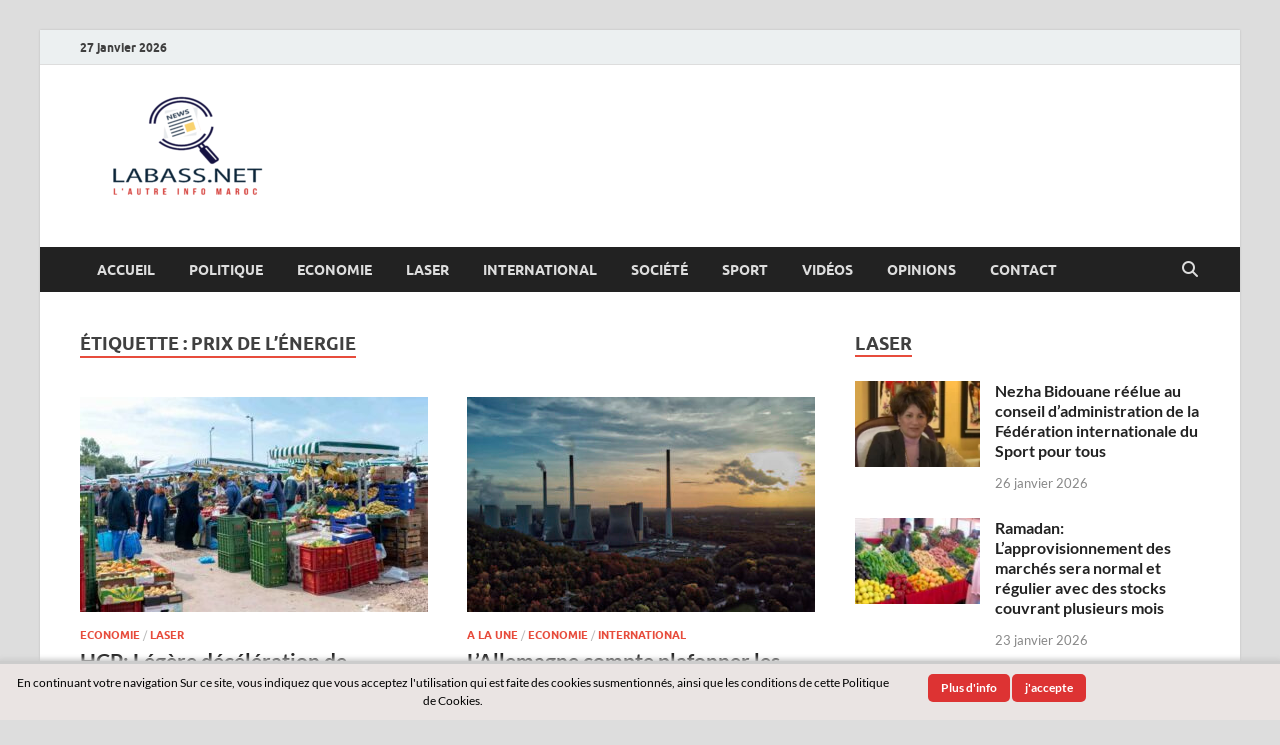

--- FILE ---
content_type: text/html; charset=UTF-8
request_url: https://labass.net/tag/prix-de-lenergie
body_size: 12134
content:
<!DOCTYPE html>
<html lang="fr-FR">
<head>
<meta charset="UTF-8">
<meta name="viewport" content="width=device-width, initial-scale=1">
<link rel="profile" href="http://gmpg.org/xfn/11">

<title>prix de l&rsquo;énergie &#8211; Labass.net</title>
<meta name='robots' content='max-image-preview:large' />
<link rel="alternate" type="application/rss+xml" title="Labass.net &raquo; Flux" href="https://labass.net/feed" />
<link rel="alternate" type="application/rss+xml" title="Labass.net &raquo; Flux des commentaires" href="https://labass.net/comments/feed" />
<link rel="alternate" type="application/rss+xml" title="Labass.net &raquo; Flux de l’étiquette prix de l&#039;énergie" href="https://labass.net/tag/prix-de-lenergie/feed" />
<style id='wp-img-auto-sizes-contain-inline-css' type='text/css'>
img:is([sizes=auto i],[sizes^="auto," i]){contain-intrinsic-size:3000px 1500px}
/*# sourceURL=wp-img-auto-sizes-contain-inline-css */
</style>
<style id='wp-emoji-styles-inline-css' type='text/css'>

	img.wp-smiley, img.emoji {
		display: inline !important;
		border: none !important;
		box-shadow: none !important;
		height: 1em !important;
		width: 1em !important;
		margin: 0 0.07em !important;
		vertical-align: -0.1em !important;
		background: none !important;
		padding: 0 !important;
	}
/*# sourceURL=wp-emoji-styles-inline-css */
</style>
<style id='wp-block-library-inline-css' type='text/css'>
:root{--wp-block-synced-color:#7a00df;--wp-block-synced-color--rgb:122,0,223;--wp-bound-block-color:var(--wp-block-synced-color);--wp-editor-canvas-background:#ddd;--wp-admin-theme-color:#007cba;--wp-admin-theme-color--rgb:0,124,186;--wp-admin-theme-color-darker-10:#006ba1;--wp-admin-theme-color-darker-10--rgb:0,107,160.5;--wp-admin-theme-color-darker-20:#005a87;--wp-admin-theme-color-darker-20--rgb:0,90,135;--wp-admin-border-width-focus:2px}@media (min-resolution:192dpi){:root{--wp-admin-border-width-focus:1.5px}}.wp-element-button{cursor:pointer}:root .has-very-light-gray-background-color{background-color:#eee}:root .has-very-dark-gray-background-color{background-color:#313131}:root .has-very-light-gray-color{color:#eee}:root .has-very-dark-gray-color{color:#313131}:root .has-vivid-green-cyan-to-vivid-cyan-blue-gradient-background{background:linear-gradient(135deg,#00d084,#0693e3)}:root .has-purple-crush-gradient-background{background:linear-gradient(135deg,#34e2e4,#4721fb 50%,#ab1dfe)}:root .has-hazy-dawn-gradient-background{background:linear-gradient(135deg,#faaca8,#dad0ec)}:root .has-subdued-olive-gradient-background{background:linear-gradient(135deg,#fafae1,#67a671)}:root .has-atomic-cream-gradient-background{background:linear-gradient(135deg,#fdd79a,#004a59)}:root .has-nightshade-gradient-background{background:linear-gradient(135deg,#330968,#31cdcf)}:root .has-midnight-gradient-background{background:linear-gradient(135deg,#020381,#2874fc)}:root{--wp--preset--font-size--normal:16px;--wp--preset--font-size--huge:42px}.has-regular-font-size{font-size:1em}.has-larger-font-size{font-size:2.625em}.has-normal-font-size{font-size:var(--wp--preset--font-size--normal)}.has-huge-font-size{font-size:var(--wp--preset--font-size--huge)}.has-text-align-center{text-align:center}.has-text-align-left{text-align:left}.has-text-align-right{text-align:right}.has-fit-text{white-space:nowrap!important}#end-resizable-editor-section{display:none}.aligncenter{clear:both}.items-justified-left{justify-content:flex-start}.items-justified-center{justify-content:center}.items-justified-right{justify-content:flex-end}.items-justified-space-between{justify-content:space-between}.screen-reader-text{border:0;clip-path:inset(50%);height:1px;margin:-1px;overflow:hidden;padding:0;position:absolute;width:1px;word-wrap:normal!important}.screen-reader-text:focus{background-color:#ddd;clip-path:none;color:#444;display:block;font-size:1em;height:auto;left:5px;line-height:normal;padding:15px 23px 14px;text-decoration:none;top:5px;width:auto;z-index:100000}html :where(.has-border-color){border-style:solid}html :where([style*=border-top-color]){border-top-style:solid}html :where([style*=border-right-color]){border-right-style:solid}html :where([style*=border-bottom-color]){border-bottom-style:solid}html :where([style*=border-left-color]){border-left-style:solid}html :where([style*=border-width]){border-style:solid}html :where([style*=border-top-width]){border-top-style:solid}html :where([style*=border-right-width]){border-right-style:solid}html :where([style*=border-bottom-width]){border-bottom-style:solid}html :where([style*=border-left-width]){border-left-style:solid}html :where(img[class*=wp-image-]){height:auto;max-width:100%}:where(figure){margin:0 0 1em}html :where(.is-position-sticky){--wp-admin--admin-bar--position-offset:var(--wp-admin--admin-bar--height,0px)}@media screen and (max-width:600px){html :where(.is-position-sticky){--wp-admin--admin-bar--position-offset:0px}}

/*# sourceURL=wp-block-library-inline-css */
</style><style id='global-styles-inline-css' type='text/css'>
:root{--wp--preset--aspect-ratio--square: 1;--wp--preset--aspect-ratio--4-3: 4/3;--wp--preset--aspect-ratio--3-4: 3/4;--wp--preset--aspect-ratio--3-2: 3/2;--wp--preset--aspect-ratio--2-3: 2/3;--wp--preset--aspect-ratio--16-9: 16/9;--wp--preset--aspect-ratio--9-16: 9/16;--wp--preset--color--black: #000000;--wp--preset--color--cyan-bluish-gray: #abb8c3;--wp--preset--color--white: #ffffff;--wp--preset--color--pale-pink: #f78da7;--wp--preset--color--vivid-red: #cf2e2e;--wp--preset--color--luminous-vivid-orange: #ff6900;--wp--preset--color--luminous-vivid-amber: #fcb900;--wp--preset--color--light-green-cyan: #7bdcb5;--wp--preset--color--vivid-green-cyan: #00d084;--wp--preset--color--pale-cyan-blue: #8ed1fc;--wp--preset--color--vivid-cyan-blue: #0693e3;--wp--preset--color--vivid-purple: #9b51e0;--wp--preset--gradient--vivid-cyan-blue-to-vivid-purple: linear-gradient(135deg,rgb(6,147,227) 0%,rgb(155,81,224) 100%);--wp--preset--gradient--light-green-cyan-to-vivid-green-cyan: linear-gradient(135deg,rgb(122,220,180) 0%,rgb(0,208,130) 100%);--wp--preset--gradient--luminous-vivid-amber-to-luminous-vivid-orange: linear-gradient(135deg,rgb(252,185,0) 0%,rgb(255,105,0) 100%);--wp--preset--gradient--luminous-vivid-orange-to-vivid-red: linear-gradient(135deg,rgb(255,105,0) 0%,rgb(207,46,46) 100%);--wp--preset--gradient--very-light-gray-to-cyan-bluish-gray: linear-gradient(135deg,rgb(238,238,238) 0%,rgb(169,184,195) 100%);--wp--preset--gradient--cool-to-warm-spectrum: linear-gradient(135deg,rgb(74,234,220) 0%,rgb(151,120,209) 20%,rgb(207,42,186) 40%,rgb(238,44,130) 60%,rgb(251,105,98) 80%,rgb(254,248,76) 100%);--wp--preset--gradient--blush-light-purple: linear-gradient(135deg,rgb(255,206,236) 0%,rgb(152,150,240) 100%);--wp--preset--gradient--blush-bordeaux: linear-gradient(135deg,rgb(254,205,165) 0%,rgb(254,45,45) 50%,rgb(107,0,62) 100%);--wp--preset--gradient--luminous-dusk: linear-gradient(135deg,rgb(255,203,112) 0%,rgb(199,81,192) 50%,rgb(65,88,208) 100%);--wp--preset--gradient--pale-ocean: linear-gradient(135deg,rgb(255,245,203) 0%,rgb(182,227,212) 50%,rgb(51,167,181) 100%);--wp--preset--gradient--electric-grass: linear-gradient(135deg,rgb(202,248,128) 0%,rgb(113,206,126) 100%);--wp--preset--gradient--midnight: linear-gradient(135deg,rgb(2,3,129) 0%,rgb(40,116,252) 100%);--wp--preset--font-size--small: 13px;--wp--preset--font-size--medium: 20px;--wp--preset--font-size--large: 36px;--wp--preset--font-size--x-large: 42px;--wp--preset--spacing--20: 0.44rem;--wp--preset--spacing--30: 0.67rem;--wp--preset--spacing--40: 1rem;--wp--preset--spacing--50: 1.5rem;--wp--preset--spacing--60: 2.25rem;--wp--preset--spacing--70: 3.38rem;--wp--preset--spacing--80: 5.06rem;--wp--preset--shadow--natural: 6px 6px 9px rgba(0, 0, 0, 0.2);--wp--preset--shadow--deep: 12px 12px 50px rgba(0, 0, 0, 0.4);--wp--preset--shadow--sharp: 6px 6px 0px rgba(0, 0, 0, 0.2);--wp--preset--shadow--outlined: 6px 6px 0px -3px rgb(255, 255, 255), 6px 6px rgb(0, 0, 0);--wp--preset--shadow--crisp: 6px 6px 0px rgb(0, 0, 0);}:where(.is-layout-flex){gap: 0.5em;}:where(.is-layout-grid){gap: 0.5em;}body .is-layout-flex{display: flex;}.is-layout-flex{flex-wrap: wrap;align-items: center;}.is-layout-flex > :is(*, div){margin: 0;}body .is-layout-grid{display: grid;}.is-layout-grid > :is(*, div){margin: 0;}:where(.wp-block-columns.is-layout-flex){gap: 2em;}:where(.wp-block-columns.is-layout-grid){gap: 2em;}:where(.wp-block-post-template.is-layout-flex){gap: 1.25em;}:where(.wp-block-post-template.is-layout-grid){gap: 1.25em;}.has-black-color{color: var(--wp--preset--color--black) !important;}.has-cyan-bluish-gray-color{color: var(--wp--preset--color--cyan-bluish-gray) !important;}.has-white-color{color: var(--wp--preset--color--white) !important;}.has-pale-pink-color{color: var(--wp--preset--color--pale-pink) !important;}.has-vivid-red-color{color: var(--wp--preset--color--vivid-red) !important;}.has-luminous-vivid-orange-color{color: var(--wp--preset--color--luminous-vivid-orange) !important;}.has-luminous-vivid-amber-color{color: var(--wp--preset--color--luminous-vivid-amber) !important;}.has-light-green-cyan-color{color: var(--wp--preset--color--light-green-cyan) !important;}.has-vivid-green-cyan-color{color: var(--wp--preset--color--vivid-green-cyan) !important;}.has-pale-cyan-blue-color{color: var(--wp--preset--color--pale-cyan-blue) !important;}.has-vivid-cyan-blue-color{color: var(--wp--preset--color--vivid-cyan-blue) !important;}.has-vivid-purple-color{color: var(--wp--preset--color--vivid-purple) !important;}.has-black-background-color{background-color: var(--wp--preset--color--black) !important;}.has-cyan-bluish-gray-background-color{background-color: var(--wp--preset--color--cyan-bluish-gray) !important;}.has-white-background-color{background-color: var(--wp--preset--color--white) !important;}.has-pale-pink-background-color{background-color: var(--wp--preset--color--pale-pink) !important;}.has-vivid-red-background-color{background-color: var(--wp--preset--color--vivid-red) !important;}.has-luminous-vivid-orange-background-color{background-color: var(--wp--preset--color--luminous-vivid-orange) !important;}.has-luminous-vivid-amber-background-color{background-color: var(--wp--preset--color--luminous-vivid-amber) !important;}.has-light-green-cyan-background-color{background-color: var(--wp--preset--color--light-green-cyan) !important;}.has-vivid-green-cyan-background-color{background-color: var(--wp--preset--color--vivid-green-cyan) !important;}.has-pale-cyan-blue-background-color{background-color: var(--wp--preset--color--pale-cyan-blue) !important;}.has-vivid-cyan-blue-background-color{background-color: var(--wp--preset--color--vivid-cyan-blue) !important;}.has-vivid-purple-background-color{background-color: var(--wp--preset--color--vivid-purple) !important;}.has-black-border-color{border-color: var(--wp--preset--color--black) !important;}.has-cyan-bluish-gray-border-color{border-color: var(--wp--preset--color--cyan-bluish-gray) !important;}.has-white-border-color{border-color: var(--wp--preset--color--white) !important;}.has-pale-pink-border-color{border-color: var(--wp--preset--color--pale-pink) !important;}.has-vivid-red-border-color{border-color: var(--wp--preset--color--vivid-red) !important;}.has-luminous-vivid-orange-border-color{border-color: var(--wp--preset--color--luminous-vivid-orange) !important;}.has-luminous-vivid-amber-border-color{border-color: var(--wp--preset--color--luminous-vivid-amber) !important;}.has-light-green-cyan-border-color{border-color: var(--wp--preset--color--light-green-cyan) !important;}.has-vivid-green-cyan-border-color{border-color: var(--wp--preset--color--vivid-green-cyan) !important;}.has-pale-cyan-blue-border-color{border-color: var(--wp--preset--color--pale-cyan-blue) !important;}.has-vivid-cyan-blue-border-color{border-color: var(--wp--preset--color--vivid-cyan-blue) !important;}.has-vivid-purple-border-color{border-color: var(--wp--preset--color--vivid-purple) !important;}.has-vivid-cyan-blue-to-vivid-purple-gradient-background{background: var(--wp--preset--gradient--vivid-cyan-blue-to-vivid-purple) !important;}.has-light-green-cyan-to-vivid-green-cyan-gradient-background{background: var(--wp--preset--gradient--light-green-cyan-to-vivid-green-cyan) !important;}.has-luminous-vivid-amber-to-luminous-vivid-orange-gradient-background{background: var(--wp--preset--gradient--luminous-vivid-amber-to-luminous-vivid-orange) !important;}.has-luminous-vivid-orange-to-vivid-red-gradient-background{background: var(--wp--preset--gradient--luminous-vivid-orange-to-vivid-red) !important;}.has-very-light-gray-to-cyan-bluish-gray-gradient-background{background: var(--wp--preset--gradient--very-light-gray-to-cyan-bluish-gray) !important;}.has-cool-to-warm-spectrum-gradient-background{background: var(--wp--preset--gradient--cool-to-warm-spectrum) !important;}.has-blush-light-purple-gradient-background{background: var(--wp--preset--gradient--blush-light-purple) !important;}.has-blush-bordeaux-gradient-background{background: var(--wp--preset--gradient--blush-bordeaux) !important;}.has-luminous-dusk-gradient-background{background: var(--wp--preset--gradient--luminous-dusk) !important;}.has-pale-ocean-gradient-background{background: var(--wp--preset--gradient--pale-ocean) !important;}.has-electric-grass-gradient-background{background: var(--wp--preset--gradient--electric-grass) !important;}.has-midnight-gradient-background{background: var(--wp--preset--gradient--midnight) !important;}.has-small-font-size{font-size: var(--wp--preset--font-size--small) !important;}.has-medium-font-size{font-size: var(--wp--preset--font-size--medium) !important;}.has-large-font-size{font-size: var(--wp--preset--font-size--large) !important;}.has-x-large-font-size{font-size: var(--wp--preset--font-size--x-large) !important;}
/*# sourceURL=global-styles-inline-css */
</style>

<style id='classic-theme-styles-inline-css' type='text/css'>
/*! This file is auto-generated */
.wp-block-button__link{color:#fff;background-color:#32373c;border-radius:9999px;box-shadow:none;text-decoration:none;padding:calc(.667em + 2px) calc(1.333em + 2px);font-size:1.125em}.wp-block-file__button{background:#32373c;color:#fff;text-decoration:none}
/*# sourceURL=/wp-includes/css/classic-themes.min.css */
</style>
<link rel='stylesheet' id='scnb-cookiebar-css-css' href='https://labass.net/wp-content/plugins/simple-cookie-notification-bar/assets/css/style.min.css?ver=1.5' type='text/css' media='all' />
<link rel='stylesheet' id='hitmag-fonts-css' href='https://labass.net/wp-content/themes/hitmag/css/fonts.css' type='text/css' media='all' />
<link rel='stylesheet' id='hitmag-font-awesome-css' href='https://labass.net/wp-content/themes/hitmag/css/all.min.css?ver=6.5.1' type='text/css' media='all' />
<link rel='stylesheet' id='hitmag-style-css' href='https://labass.net/wp-content/themes/hitmag/style.css?ver=1.4.4' type='text/css' media='all' />
<script type="text/javascript" src="https://labass.net/wp-includes/js/jquery/jquery.min.js?ver=3.7.1" id="jquery-core-js"></script>
<script type="text/javascript" src="https://labass.net/wp-includes/js/jquery/jquery-migrate.min.js?ver=3.4.1" id="jquery-migrate-js"></script>
<script type="text/javascript" id="scnb-cookiebar-js-js-extra">
/* <![CDATA[ */
var scnb_vars = {"domain_name":"labass.net"};
//# sourceURL=scnb-cookiebar-js-js-extra
/* ]]> */
</script>
<script type="text/javascript" src="https://labass.net/wp-content/plugins/simple-cookie-notification-bar/assets/js/script.js?ver=1.5" id="scnb-cookiebar-js-js"></script>
<link rel="https://api.w.org/" href="https://labass.net/wp-json/" /><link rel="alternate" title="JSON" type="application/json" href="https://labass.net/wp-json/wp/v2/tags/20680" /><link rel="EditURI" type="application/rsd+xml" title="RSD" href="https://labass.net/xmlrpc.php?rsd" />
<meta name="generator" content="WordPress 6.9" />
        <!-- Google Analytics 4 Script -->
        <script async src="https://www.googletagmanager.com/gtag/js?id=G-7VX5Q3TYNZ"></script>
        <script>
          window.dataLayer = window.dataLayer || [];
          function gtag(){dataLayer.push(arguments);}
          gtag('js', new Date());

          gtag('config', 'G-7VX5Q3TYNZ');
        </script>
        		<style type="text/css">
			
			button,
			input[type="button"],
			input[type="reset"],
			input[type="submit"] {
				background: #E74C3C;
			}

            .th-readmore {
                background: #E74C3C;
            }           

            a:hover {
                color: #E74C3C;
            } 

            .main-navigation a:hover {
                background-color: #E74C3C;
            }

            .main-navigation .current_page_item > a,
            .main-navigation .current-menu-item > a,
            .main-navigation .current_page_ancestor > a,
            .main-navigation .current-menu-ancestor > a {
                background-color: #E74C3C;
            }

            #main-nav-button:hover {
                background-color: #E74C3C;
            }

            .post-navigation .post-title:hover {
                color: #E74C3C;
            }

            .top-navigation a:hover {
                color: #E74C3C;
            }

            .top-navigation ul ul a:hover {
                background: #E74C3C;
            }

            #top-nav-button:hover {
                color: #E74C3C;
            }

            .responsive-mainnav li a:hover,
            .responsive-topnav li a:hover {
                background: #E74C3C;
            }

            #hm-search-form .search-form .search-submit {
                background-color: #E74C3C;
            }

            .nav-links .current {
                background: #E74C3C;
            }

            .is-style-hitmag-widget-title,
            .elementor-widget-container h5,
            .widgettitle,
            .widget-title {
                border-bottom: 2px solid #E74C3C;
            }

            .footer-widget-title {
                border-bottom: 2px solid #E74C3C;
            }

            .widget-area a:hover {
                color: #E74C3C;
            }

            .footer-widget-area .widget a:hover {
                color: #E74C3C;
            }

            .site-info a:hover {
                color: #E74C3C;
            }

            .wp-block-search .wp-block-search__button,
            .search-form .search-submit {
                background: #E74C3C;
            }

            .hmb-entry-title a:hover {
                color: #E74C3C;
            }

            .hmb-entry-meta a:hover,
            .hms-meta a:hover {
                color: #E74C3C;
            }

            .hms-title a:hover {
                color: #E74C3C;
            }

            .hmw-grid-post .post-title a:hover {
                color: #E74C3C;
            }

            .footer-widget-area .hmw-grid-post .post-title a:hover,
            .footer-widget-area .hmb-entry-title a:hover,
            .footer-widget-area .hms-title a:hover {
                color: #E74C3C;
            }

            .hm-tabs-wdt .ui-state-active {
                border-bottom: 2px solid #E74C3C;
            }

            a.hm-viewall {
                background: #E74C3C;
            }

            #hitmag-tags a,
            .widget_tag_cloud .tagcloud a {
                background: #E74C3C;
            }

            .site-title a {
                color: #E74C3C;
            }

            .hitmag-post .entry-title a:hover {
                color: #E74C3C;
            }

            .hitmag-post .entry-meta a:hover {
                color: #E74C3C;
            }

            .cat-links a {
                color: #E74C3C;
            }

            .hitmag-single .entry-meta a:hover {
                color: #E74C3C;
            }

            .hitmag-single .author a:hover {
                color: #E74C3C;
            }

            .hm-author-content .author-posts-link {
                color: #E74C3C;
            }

            .hm-tags-links a:hover {
                background: #E74C3C;
            }

            .hm-tagged {
                background: #E74C3C;
            }

            .hm-edit-link a.post-edit-link {
                background: #E74C3C;
            }

            .arc-page-title {
                border-bottom: 2px solid #E74C3C;
            }

            .srch-page-title {
                border-bottom: 2px solid #E74C3C;
            }

            .hm-slider-details .cat-links {
                background: #E74C3C;
            }

            .hm-rel-post .post-title a:hover {
                color: #E74C3C;
            }

            .comment-author a {
                color: #E74C3C;
            }

            .comment-metadata a:hover,
            .comment-metadata a:focus,
            .pingback .comment-edit-link:hover,
            .pingback .comment-edit-link:focus {
                color: #E74C3C;
            }

            .comment-reply-link:hover,
            .comment-reply-link:focus {
                background: #E74C3C;
            }

            .required {
                color: #E74C3C;
            }

            blockquote {
                border-left: 3px solid #E74C3C;
            }

            .comment-reply-title small a:before {
                color: #E74C3C;
            }
            
            .woocommerce ul.products li.product h3:hover,
            .woocommerce-widget-area ul li a:hover,
            .woocommerce-loop-product__title:hover {
                color: #E74C3C;
            }

            .woocommerce-product-search input[type="submit"],
            .woocommerce #respond input#submit, 
            .woocommerce a.button, 
            .woocommerce button.button, 
            .woocommerce input.button,
            .woocommerce nav.woocommerce-pagination ul li a:focus,
            .woocommerce nav.woocommerce-pagination ul li a:hover,
            .woocommerce nav.woocommerce-pagination ul li span.current,
            .woocommerce span.onsale,
            .woocommerce-widget-area .widget-title,
            .woocommerce #respond input#submit.alt,
            .woocommerce a.button.alt,
            .woocommerce button.button.alt,
            .woocommerce input.button.alt {
                background: #E74C3C;
            }
            
            .wp-block-quote,
            .wp-block-quote:not(.is-large):not(.is-style-large) {
                border-left: 3px solid #E74C3C;
            }		</style>
		<style type="text/css">

			.site-title a,
		.site-description {
			position: absolute;
			clip: rect(1px, 1px, 1px, 1px);
		}

	
	</style>
	<link rel="icon" href="https://labass.net/wp-content/uploads/2022/05/cropped-logo-labass-net-e1653084484486-32x32.png" sizes="32x32" />
<link rel="icon" href="https://labass.net/wp-content/uploads/2022/05/cropped-logo-labass-net-e1653084484486-192x192.png" sizes="192x192" />
<link rel="apple-touch-icon" href="https://labass.net/wp-content/uploads/2022/05/cropped-logo-labass-net-e1653084484486-180x180.png" />
<meta name="msapplication-TileImage" content="https://labass.net/wp-content/uploads/2022/05/cropped-logo-labass-net-e1653084484486-270x270.png" />
<style id="kirki-inline-styles"></style></head>

<body class="archive tag tag-prix-de-lenergie tag-20680 wp-custom-logo wp-embed-responsive wp-theme-hitmag group-blog hfeed th-right-sidebar">



<div id="page" class="site hitmag-wrapper">
	<a class="skip-link screen-reader-text" href="#content">Skip to content</a>

	
	<header id="masthead" class="site-header" role="banner">

		
			
			<div class="hm-top-bar">
				<div class="hm-container">
					
											<div class="hm-date">27 janvier 2026</div>
					
					
					
				</div><!-- .hm-container -->
			</div><!-- .hm-top-bar -->

		
		
		<div class="header-main-area ">
			<div class="hm-container">
			<div class="site-branding">
				<div class="site-branding-content">
					<div class="hm-logo">
						<a href="https://labass.net/" class="custom-logo-link" rel="home"><img width="213" height="120" src="https://labass.net/wp-content/uploads/2022/05/cropped-logo-labass-net-e1653084484486-1.png" class="custom-logo" alt="Labass.net" decoding="async" /></a>					</div><!-- .hm-logo -->

					<div class="hm-site-title">
													<p class="site-title"><a href="https://labass.net/" rel="home">Labass.net</a></p>
													<p class="site-description">L’autre info Maroc</p>
											</div><!-- .hm-site-title -->
				</div><!-- .site-branding-content -->
			</div><!-- .site-branding -->

			
						</div><!-- .hm-container -->
		</div><!-- .header-main-area -->

		
		<div class="hm-nav-container">
			<nav id="site-navigation" class="main-navigation" role="navigation">
				<div class="hm-container">
					<div class="menu-principal-container"><ul id="primary-menu" class="menu"><li id="menu-item-21101" class="menu-item menu-item-type-custom menu-item-object-custom menu-item-21101"><a href="https://www.labass.net/">Accueil</a></li>
<li id="menu-item-9" class="menu-item menu-item-type-taxonomy menu-item-object-category menu-item-9"><a href="https://labass.net/category/politique">Politique</a></li>
<li id="menu-item-5" class="menu-item menu-item-type-taxonomy menu-item-object-category menu-item-5"><a href="https://labass.net/category/business">Economie</a></li>
<li id="menu-item-8" class="menu-item menu-item-type-taxonomy menu-item-object-category menu-item-8"><a href="https://labass.net/category/laser">Laser</a></li>
<li id="menu-item-7" class="menu-item menu-item-type-taxonomy menu-item-object-category menu-item-7"><a href="https://labass.net/category/international">International</a></li>
<li id="menu-item-11" class="menu-item menu-item-type-taxonomy menu-item-object-category menu-item-11"><a href="https://labass.net/category/societe">Société</a></li>
<li id="menu-item-4550" class="menu-item menu-item-type-taxonomy menu-item-object-category menu-item-4550"><a href="https://labass.net/category/sport">Sport</a></li>
<li id="menu-item-9729" class="menu-item menu-item-type-taxonomy menu-item-object-category menu-item-9729"><a href="https://labass.net/category/videos">Vidéos</a></li>
<li id="menu-item-284" class="menu-item menu-item-type-taxonomy menu-item-object-category menu-item-284"><a href="https://labass.net/category/opinions">Opinions</a></li>
<li id="menu-item-282" class="menu-item menu-item-type-post_type menu-item-object-page menu-item-282"><a href="https://labass.net/contact">Contact</a></li>
</ul></div>					
											<button class="hm-search-button-icon" aria-label="Open search"></button>
						<div class="hm-search-box-container">
							<div class="hm-search-box">
								<form role="search" method="get" class="search-form" action="https://labass.net/">
				<label>
					<span class="screen-reader-text">Rechercher :</span>
					<input type="search" class="search-field" placeholder="Rechercher…" value="" name="s" />
				</label>
				<input type="submit" class="search-submit" value="Rechercher" />
			</form>							</div><!-- th-search-box -->
						</div><!-- .th-search-box-container -->
									</div><!-- .hm-container -->
			</nav><!-- #site-navigation -->
			<div class="hm-nwrap">
								<a href="#" class="navbutton" id="main-nav-button">
					<span class="main-nav-btn-lbl">Main Menu</span>				</a>
			</div>
			<div class="responsive-mainnav"></div>
		</div><!-- .hm-nav-container -->

		
	</header><!-- #masthead -->

	
	<div id="content" class="site-content">
		<div class="hm-container">

<div id="primary" class="content-area">
	<main id="main" class="site-main" role="main">

	
	
	
			<header class="page-header">
				<h1 class="page-title arc-page-title">Étiquette : <span>prix de l&rsquo;énergie</span></h1>			</header><!-- .page-header -->

			<div class="posts-wrap th-grid-2">
<article id="post-75806" class="hitmag-post post-75806 post type-post status-publish format-standard has-post-thumbnail hentry category-business category-laser tag-haut-commissariat-au-plan tag-hcp tag-pressions-inflationnistes tag-prix-de-lenergie tag-prix-des-agrumes">

		
			<a href="https://labass.net/75806-hcp-legere-deceleration-de-linflation-apres-six-trimestres-de-hausse-continue.html" title="HCP: Légère décélération de l’inflation après six trimestres de hausse continue">
			<div class="archive-thumb">
			<img width="348" height="215" src="https://labass.net/wp-content/uploads/2023/07/Marche_fruits_legumes-348x215.jpg" class="attachment-hitmag-grid size-hitmag-grid wp-post-image" alt="" decoding="async" fetchpriority="high" />			</div><!-- .archive-thumb -->
		</a>
		
	<div class="archive-content">

		
		<header class="entry-header">
			<div class="cat-links"><a href="https://labass.net/category/business" rel="category tag">Economie</a> / <a href="https://labass.net/category/laser" rel="category tag">Laser</a></div><h3 class="entry-title"><a href="https://labass.net/75806-hcp-legere-deceleration-de-linflation-apres-six-trimestres-de-hausse-continue.html" rel="bookmark">HCP: Légère décélération de l’inflation après six trimestres de hausse continue</a></h3>			<div class="entry-meta">
				<span class="posted-on"><a href="https://labass.net/75806-hcp-legere-deceleration-de-linflation-apres-six-trimestres-de-hausse-continue.html" rel="bookmark"><time class="entry-date published updated" datetime="2023-07-06T16:34:16+00:00">6 juillet 2023</time></a></span><span class="meta-sep"> - </span><span class="byline"> by <span class="author vcard"><a class="url fn n" href="https://labass.net/author/semkha">Semlali Khalid</a></span></span>			</div><!-- .entry-meta -->
					</header><!-- .entry-header -->

		<div class="entry-summary">
			<p>Le rythme de croissance des prix à la consommation, bien qu’encore élevé, aurait au deuxième &hellip; </p>
					<a href="https://labass.net/75806-hcp-legere-deceleration-de-linflation-apres-six-trimestres-de-hausse-continue.html" class="th-readmore"><span class="screen-reader-text">HCP: Légère décélération de l’inflation après six trimestres de hausse continue</span> Lire Plus</a>
				
		</div><!-- .entry-summary -->
		
	</div><!-- .archive-content -->

	
</article><!-- #post-## -->
<article id="post-68320" class="hitmag-post post-68320 post type-post status-publish format-standard has-post-thumbnail hentry category-a-la-une category-business category-international tag-allemagne tag-factures-de-gaz tag-olaf-scholz tag-prix-check24 tag-prix-de-lenergie">

		
			<a href="https://labass.net/68320-lallemagne-compte-plafonner-les-prix-de-lenergie-des-debut-2023.html" title="L’Allemagne compte plafonner les prix de l’énergie dès début 2023">
			<div class="archive-thumb">
			<img width="348" height="215" src="https://labass.net/wp-content/uploads/2022/11/3af5944_7085b769f7384610b579ef2d2118cec0-7085b769f7384610b579ef2d2118cec0-0-348x215.jpg" class="attachment-hitmag-grid size-hitmag-grid wp-post-image" alt="" decoding="async" />			</div><!-- .archive-thumb -->
		</a>
		
	<div class="archive-content">

		
		<header class="entry-header">
			<div class="cat-links"><a href="https://labass.net/category/a-la-une" rel="category tag">A la une</a> / <a href="https://labass.net/category/business" rel="category tag">Economie</a> / <a href="https://labass.net/category/international" rel="category tag">International</a></div><h3 class="entry-title"><a href="https://labass.net/68320-lallemagne-compte-plafonner-les-prix-de-lenergie-des-debut-2023.html" rel="bookmark">L’Allemagne compte plafonner les prix de l’énergie dès début 2023</a></h3>			<div class="entry-meta">
				<span class="posted-on"><a href="https://labass.net/68320-lallemagne-compte-plafonner-les-prix-de-lenergie-des-debut-2023.html" rel="bookmark"><time class="entry-date published updated" datetime="2022-11-03T10:49:35+00:00">3 novembre 2022</time></a></span><span class="meta-sep"> - </span><span class="byline"> by <span class="author vcard"><a class="url fn n" href="https://labass.net/author/abdelkhalek-moutawakil">Abdelkhalek Moutawakil</a></span></span>			</div><!-- .entry-meta -->
					</header><!-- .entry-header -->

		<div class="entry-summary">
			<p>Les prix de l’énergie en Allemagne, seront plafonnés dès début 2023, d’après le plan dévoilé &hellip; </p>
					<a href="https://labass.net/68320-lallemagne-compte-plafonner-les-prix-de-lenergie-des-debut-2023.html" class="th-readmore"><span class="screen-reader-text">L’Allemagne compte plafonner les prix de l’énergie dès début 2023</span> Lire Plus</a>
				
		</div><!-- .entry-summary -->
		
	</div><!-- .archive-content -->

	
</article><!-- #post-## -->
<article id="post-67169" class="hitmag-post post-67169 post type-post status-publish format-standard has-post-thumbnail hentry category-a-la-une category-business tag-berlin tag-christian-lindner tag-olaf-scholz tag-prix-de-lenergie tag-ukraine">

		
			<a href="https://labass.net/67169-berlin-decaisse-200-milliards-deuros-pour-limiter-la-hausse-des-prix-de-lenergie.html" title="Berlin décaisse 200 milliards d’euros pour limiter la hausse des prix de l’énergie">
			<div class="archive-thumb">
			<img width="348" height="215" src="https://labass.net/wp-content/uploads/2022/09/thumbs_b_c_db80b53df4b27fe60cc34d7553b88cbd-348x215.jpg" class="attachment-hitmag-grid size-hitmag-grid wp-post-image" alt="" decoding="async" />			</div><!-- .archive-thumb -->
		</a>
		
	<div class="archive-content">

		
		<header class="entry-header">
			<div class="cat-links"><a href="https://labass.net/category/a-la-une" rel="category tag">A la une</a> / <a href="https://labass.net/category/business" rel="category tag">Economie</a></div><h3 class="entry-title"><a href="https://labass.net/67169-berlin-decaisse-200-milliards-deuros-pour-limiter-la-hausse-des-prix-de-lenergie.html" rel="bookmark">Berlin décaisse 200 milliards d’euros pour limiter la hausse des prix de l’énergie</a></h3>			<div class="entry-meta">
				<span class="posted-on"><a href="https://labass.net/67169-berlin-decaisse-200-milliards-deuros-pour-limiter-la-hausse-des-prix-de-lenergie.html" rel="bookmark"><time class="entry-date published updated" datetime="2022-09-30T12:18:33+00:00">30 septembre 2022</time></a></span><span class="meta-sep"> - </span><span class="byline"> by <span class="author vcard"><a class="url fn n" href="https://labass.net/author/abdelkhalek-moutawakil">Abdelkhalek Moutawakil</a></span></span>			</div><!-- .entry-meta -->
					</header><!-- .entry-header -->

		<div class="entry-summary">
			<p>Le chancelier allemand Olaf Scholz a fait part du décaissement de 200 milliards d’euros pour &hellip; </p>
					<a href="https://labass.net/67169-berlin-decaisse-200-milliards-deuros-pour-limiter-la-hausse-des-prix-de-lenergie.html" class="th-readmore"><span class="screen-reader-text">Berlin décaisse 200 milliards d’euros pour limiter la hausse des prix de l’énergie</span> Lire Plus</a>
				
		</div><!-- .entry-summary -->
		
	</div><!-- .archive-content -->

	
</article><!-- #post-## -->
<article id="post-66351" class="hitmag-post post-66351 post type-post status-publish format-standard has-post-thumbnail hentry category-a-la-une category-international tag-allemagne tag-emmanuel-macron tag-france tag-havre tag-nucleaire tag-olaf-scholz tag-plan-gazier tag-prix-de-lenergie tag-renouvelables">

		
			<a href="https://labass.net/66351-la-france-fournira-plus-de-gaz-a-lallemagne-en-echange-delectricite.html" title="La France fournira plus de gaz à l’Allemagne en échange d’électricité">
			<div class="archive-thumb">
			<img width="348" height="215" src="https://labass.net/wp-content/uploads/2022/09/macroon-348x215.png" class="attachment-hitmag-grid size-hitmag-grid wp-post-image" alt="" decoding="async" loading="lazy" />			</div><!-- .archive-thumb -->
		</a>
		
	<div class="archive-content">

		
		<header class="entry-header">
			<div class="cat-links"><a href="https://labass.net/category/a-la-une" rel="category tag">A la une</a> / <a href="https://labass.net/category/international" rel="category tag">International</a></div><h3 class="entry-title"><a href="https://labass.net/66351-la-france-fournira-plus-de-gaz-a-lallemagne-en-echange-delectricite.html" rel="bookmark">La France fournira plus de gaz à l’Allemagne en échange d’électricité</a></h3>			<div class="entry-meta">
				<span class="posted-on"><a href="https://labass.net/66351-la-france-fournira-plus-de-gaz-a-lallemagne-en-echange-delectricite.html" rel="bookmark"><time class="entry-date published updated" datetime="2022-09-06T10:56:52+00:00">6 septembre 2022</time></a></span><span class="meta-sep"> - </span><span class="byline"> by <span class="author vcard"><a class="url fn n" href="https://labass.net/author/semkha">Semlali Khalid</a></span></span>			</div><!-- .entry-meta -->
					</header><!-- .entry-header -->

		<div class="entry-summary">
			<p>Après avoir conversé par téléconférence avec le chef du gouvernement allemand, Olaf Scholz, le président &hellip; </p>
					<a href="https://labass.net/66351-la-france-fournira-plus-de-gaz-a-lallemagne-en-echange-delectricite.html" class="th-readmore"><span class="screen-reader-text">La France fournira plus de gaz à l’Allemagne en échange d’électricité</span> Lire Plus</a>
				
		</div><!-- .entry-summary -->
		
	</div><!-- .archive-content -->

	
</article><!-- #post-## --></div><!-- .posts-wrap -->
	<nav class="navigation pagination" aria-label="Pagination des publications">
		<h2 class="screen-reader-text">Pagination des publications</h2>
		<div class="nav-links"><span aria-current="page" class="page-numbers current">1</span>
<a class="page-numbers" href="https://labass.net/tag/prix-de-lenergie/page/2">2</a>
<a class="next page-numbers" href="https://labass.net/tag/prix-de-lenergie/page/2">Suivant</a></div>
	</nav>
		
	</main><!-- #main -->
</div><!-- #primary -->


<aside id="secondary" class="widget-area" role="complementary">

	
	<section id="sidebar_posts-3" class="widget widget_sidebar_posts">		<div class="hitmag-category-posts">
		<h4 class="widget-title">Laser</h4>
		
			
								<div class="hms-post">
													<div class="hms-thumb">
								<a href="https://labass.net/90573-nezha-bidouane-reelue-au-conseil-dadministration-de-la-federation-internationale-du-sport-pour-tous.html" rel="bookmark" title="Nezha Bidouane réélue au conseil d’administration de la Fédération internationale du Sport pour tous">	
									<img width="135" height="93" src="https://labass.net/wp-content/uploads/2026/01/489247-135x93.webp" class="attachment-hitmag-thumbnail size-hitmag-thumbnail wp-post-image" alt="" decoding="async" loading="lazy" />								</a>
							</div>
												<div class="hms-details">
							<h3 class="hms-title"><a href="https://labass.net/90573-nezha-bidouane-reelue-au-conseil-dadministration-de-la-federation-internationale-du-sport-pour-tous.html" rel="bookmark">Nezha Bidouane réélue au conseil d’administration de la Fédération internationale du Sport pour tous</a></h3>							<p class="hms-meta"><time class="entry-date published updated" datetime="2026-01-26T10:38:41+00:00">26 janvier 2026</time></p>
						</div>
					</div><!-- .hms-post -->
								<div class="hms-post">
													<div class="hms-thumb">
								<a href="https://labass.net/90554-ramadan-lapprovisionnement-des-marches-sera-normal-et-regulier-avec-des-stocks-couvrant-plusieurs-mois.html" rel="bookmark" title="Ramadan: L’approvisionnement des marchés sera normal et régulier avec des stocks couvrant plusieurs mois">	
									<img width="135" height="93" src="https://labass.net/wp-content/uploads/2019/05/marche_maroc_ramadan-135x93.jpg" class="attachment-hitmag-thumbnail size-hitmag-thumbnail wp-post-image" alt="" decoding="async" loading="lazy" />								</a>
							</div>
												<div class="hms-details">
							<h3 class="hms-title"><a href="https://labass.net/90554-ramadan-lapprovisionnement-des-marches-sera-normal-et-regulier-avec-des-stocks-couvrant-plusieurs-mois.html" rel="bookmark">Ramadan: L’approvisionnement des marchés sera normal et régulier avec des stocks couvrant plusieurs mois</a></h3>							<p class="hms-meta"><time class="entry-date published" datetime="2026-01-23T09:17:58+00:00">23 janvier 2026</time><time class="updated" datetime="2026-01-23T09:19:11+00:00">23 janvier 2026</time></p>
						</div>
					</div><!-- .hms-post -->
								<div class="hms-post">
													<div class="hms-thumb">
								<a href="https://labass.net/90534-france-la-marocaine-nabila-bouatia-recoit-un-prestigieux-prix-scientifique-de-linserm.html" rel="bookmark" title="France : La Marocaine Nabila Bouatia reçoit un prestigieux prix scientifique de l&rsquo;INSERM">	
									<img width="135" height="93" src="https://labass.net/wp-content/uploads/2026/01/Nabila-Bouatia-INSERM-1170x1170-1-135x93.webp" class="attachment-hitmag-thumbnail size-hitmag-thumbnail wp-post-image" alt="" decoding="async" loading="lazy" />								</a>
							</div>
												<div class="hms-details">
							<h3 class="hms-title"><a href="https://labass.net/90534-france-la-marocaine-nabila-bouatia-recoit-un-prestigieux-prix-scientifique-de-linserm.html" rel="bookmark">France : La Marocaine Nabila Bouatia reçoit un prestigieux prix scientifique de l&rsquo;INSERM</a></h3>							<p class="hms-meta"><time class="entry-date published updated" datetime="2026-01-22T09:37:18+00:00">22 janvier 2026</time></p>
						</div>
					</div><!-- .hms-post -->
								        
        </div><!-- .hitmag-category-posts -->


	</section><section id="hitmag_single_category_posts-4" class="widget widget_hitmag_single_category_posts"><h4 class="widget-title">Société</h4>			<a class="hm-viewall" href="https://labass.net/category/societe"><span>Voir Plus</span></a>
		
		<div class="hitmag-one-category">
											
					<div class="hmb-post">

													<a href="https://labass.net/90554-ramadan-lapprovisionnement-des-marches-sera-normal-et-regulier-avec-des-stocks-couvrant-plusieurs-mois.html" title="Ramadan: L’approvisionnement des marchés sera normal et régulier avec des stocks couvrant plusieurs mois"><img width="348" height="215" src="https://labass.net/wp-content/uploads/2019/05/marche_maroc_ramadan-348x215.jpg" class="attachment-hitmag-grid size-hitmag-grid wp-post-image" alt="" decoding="async" loading="lazy" /></a>
						
						<div class="cat-links"><a href="https://labass.net/category/laser" rel="category tag">Laser</a> / <a href="https://labass.net/category/societe" rel="category tag">Société</a></div>
						<h3 class="hmb-entry-title"><a href="https://labass.net/90554-ramadan-lapprovisionnement-des-marches-sera-normal-et-regulier-avec-des-stocks-couvrant-plusieurs-mois.html" rel="bookmark">Ramadan: L’approvisionnement des marchés sera normal et régulier avec des stocks couvrant plusieurs mois</a></h3>							

						<div class="hmb-entry-meta">
							<span class="posted-on"><a href="https://labass.net/90554-ramadan-lapprovisionnement-des-marches-sera-normal-et-regulier-avec-des-stocks-couvrant-plusieurs-mois.html" rel="bookmark"><time class="entry-date published" datetime="2026-01-23T09:17:58+00:00">23 janvier 2026</time><time class="updated" datetime="2026-01-23T09:19:11+00:00">23 janvier 2026</time></a></span><span class="meta-sep"> - </span><span class="byline"> by <span class="author vcard"><a class="url fn n" href="https://labass.net/author/semkha">Semlali Khalid</a></span></span>						</div><!-- .entry-meta -->

						<div class="hmb-entry-summary"><p>L’approvisionnement des marchés en produits alimentaires et de base durant le mois béni de Ramadan &hellip; </p>
</div>

					</div><!-- .hmb-post -->

					<div class="hms-posts">

				
					<div class="hms-post">
													<div class="hms-thumb">
								<a href="https://labass.net/90517-barrages-le-taux-de-remplissage-a-48-au-20-janvier.html" title="Barrages : Le taux de remplissage à 48% au 20 janvier"><img width="135" height="93" src="https://labass.net/wp-content/uploads/2022/04/Maroc_Barrage-135x93.jpg" class="attachment-hitmag-thumbnail size-hitmag-thumbnail wp-post-image" alt="" decoding="async" loading="lazy" /></a>
							</div>
												<div class="hms-details">
							<h3 class="hms-title"><a href="https://labass.net/90517-barrages-le-taux-de-remplissage-a-48-au-20-janvier.html" rel="bookmark">Barrages : Le taux de remplissage à 48% au 20 janvier</a></h3>							<p class="hms-meta"><time class="entry-date published updated" datetime="2026-01-21T10:35:52+00:00">21 janvier 2026</time></p>
						</div>
					</div>

				
					<div class="hms-post">
													<div class="hms-thumb">
								<a href="https://labass.net/90429-nouvel-an-amazigh-quand-la-memoire-plurielle-du-maroc-sinscrit-dans-lavenir.html" title="Nouvel An amazigh : Quand la mémoire plurielle du Maroc s’inscrit dans l’avenir"><img width="135" height="93" src="https://labass.net/wp-content/uploads/2026/01/AMAZIGHIYA-135x93.jpg" class="attachment-hitmag-thumbnail size-hitmag-thumbnail wp-post-image" alt="" decoding="async" loading="lazy" /></a>
							</div>
												<div class="hms-details">
							<h3 class="hms-title"><a href="https://labass.net/90429-nouvel-an-amazigh-quand-la-memoire-plurielle-du-maroc-sinscrit-dans-lavenir.html" rel="bookmark">Nouvel An amazigh : Quand la mémoire plurielle du Maroc s’inscrit dans l’avenir</a></h3>							<p class="hms-meta"><time class="entry-date published" datetime="2026-01-14T13:06:38+00:00">14 janvier 2026</time><time class="updated" datetime="2026-01-14T13:07:16+00:00">14 janvier 2026</time></p>
						</div>
					</div>

				
					<div class="hms-post">
													<div class="hms-thumb">
								<a href="https://labass.net/90427-averses-orageuses-et-chutes-de-neige-mercredi-dans-plusieurs-provinces-du-royaume.html" title="Averses orageuses et chutes de neige mercredi dans plusieurs provinces du Royaume"><img width="135" height="93" src="https://labass.net/wp-content/uploads/2022/10/meteo_orages-135x93.jpg" class="attachment-hitmag-thumbnail size-hitmag-thumbnail wp-post-image" alt="" decoding="async" loading="lazy" /></a>
							</div>
												<div class="hms-details">
							<h3 class="hms-title"><a href="https://labass.net/90427-averses-orageuses-et-chutes-de-neige-mercredi-dans-plusieurs-provinces-du-royaume.html" rel="bookmark">Averses orageuses et chutes de neige mercredi dans plusieurs provinces du Royaume</a></h3>							<p class="hms-meta"><time class="entry-date published" datetime="2026-01-14T12:49:00+00:00">14 janvier 2026</time><time class="updated" datetime="2026-01-14T12:49:53+00:00">14 janvier 2026</time></p>
						</div>
					</div>

				
					<div class="hms-post">
													<div class="hms-thumb">
								<a href="https://labass.net/90410-barrages-le-taux-de-remplissage-depasse-46.html" title="Barrages : Le taux de remplissage dépasse 46%"><img width="135" height="93" src="https://labass.net/wp-content/uploads/2022/01/barrage-135x93.jpg" class="attachment-hitmag-thumbnail size-hitmag-thumbnail wp-post-image" alt="" decoding="async" loading="lazy" /></a>
							</div>
												<div class="hms-details">
							<h3 class="hms-title"><a href="https://labass.net/90410-barrages-le-taux-de-remplissage-depasse-46.html" rel="bookmark">Barrages : Le taux de remplissage dépasse 46%</a></h3>							<p class="hms-meta"><time class="entry-date published updated" datetime="2026-01-13T10:08:00+00:00">13 janvier 2026</time></p>
						</div>
					</div>

							</div><!-- .hms-posts -->
			
					
			</div><!-- .hitmag-one-category -->

	</section><section id="hitmag_single_category_posts-5" class="widget widget_hitmag_single_category_posts"><h4 class="widget-title">Sport</h4>			<a class="hm-viewall" href="https://labass.net/category/sport"><span>Voir Plus</span></a>
		
		<div class="hitmag-one-category">
											
					<div class="hmb-post">

													<a href="https://labass.net/90570-tanger-depart-de-la-17eme-edition-du-grand-rallye-raid-africa-eco-race.html" title="Tanger : Départ de la 17ème édition du grand rallye-raid Africa Eco Race"><img width="348" height="215" src="https://labass.net/wp-content/uploads/2026/01/Africa-Eco-Race-2026-348x215.jpg" class="attachment-hitmag-grid size-hitmag-grid wp-post-image" alt="" decoding="async" loading="lazy" /></a>
						
						<div class="cat-links"><a href="https://labass.net/category/a-la-une" rel="category tag">A la une</a> / <a href="https://labass.net/category/sport" rel="category tag">Sport</a></div>
						<h3 class="hmb-entry-title"><a href="https://labass.net/90570-tanger-depart-de-la-17eme-edition-du-grand-rallye-raid-africa-eco-race.html" rel="bookmark">Tanger : Départ de la 17ème édition du grand rallye-raid Africa Eco Race</a></h3>							

						<div class="hmb-entry-meta">
							<span class="posted-on"><a href="https://labass.net/90570-tanger-depart-de-la-17eme-edition-du-grand-rallye-raid-africa-eco-race.html" rel="bookmark"><time class="entry-date published updated" datetime="2026-01-26T10:48:24+00:00">26 janvier 2026</time></a></span><span class="meta-sep"> - </span><span class="byline"> by <span class="author vcard"><a class="url fn n" href="https://labass.net/author/semkha">Semlali Khalid</a></span></span>						</div><!-- .entry-meta -->

						<div class="hmb-entry-summary"><p>Le rallye-raid Africa Eco Race en est à sa 17ème édition et, après les vérifications &hellip; </p>
</div>

					</div><!-- .hmb-post -->

					<div class="hms-posts">

				
					<div class="hms-post">
													<div class="hms-thumb">
								<a href="https://labass.net/90573-nezha-bidouane-reelue-au-conseil-dadministration-de-la-federation-internationale-du-sport-pour-tous.html" title="Nezha Bidouane réélue au conseil d’administration de la Fédération internationale du Sport pour tous"><img width="135" height="93" src="https://labass.net/wp-content/uploads/2026/01/489247-135x93.webp" class="attachment-hitmag-thumbnail size-hitmag-thumbnail wp-post-image" alt="" decoding="async" loading="lazy" /></a>
							</div>
												<div class="hms-details">
							<h3 class="hms-title"><a href="https://labass.net/90573-nezha-bidouane-reelue-au-conseil-dadministration-de-la-federation-internationale-du-sport-pour-tous.html" rel="bookmark">Nezha Bidouane réélue au conseil d’administration de la Fédération internationale du Sport pour tous</a></h3>							<p class="hms-meta"><time class="entry-date published updated" datetime="2026-01-26T10:38:41+00:00">26 janvier 2026</time></p>
						</div>
					</div>

				
					<div class="hms-post">
													<div class="hms-thumb">
								<a href="https://labass.net/90505-classement-fifa-le-maroc-se-hisse-dans-le-top-10-au-8e-rang-mondial.html" title="Classement FIFA : Le Maroc se hisse dans le top 10, au 8è rang mondial"><img width="135" height="93" src="https://labass.net/wp-content/uploads/2026/01/lions-1-1536x1024-1-135x93.webp" class="attachment-hitmag-thumbnail size-hitmag-thumbnail wp-post-image" alt="" decoding="async" loading="lazy" /></a>
							</div>
												<div class="hms-details">
							<h3 class="hms-title"><a href="https://labass.net/90505-classement-fifa-le-maroc-se-hisse-dans-le-top-10-au-8e-rang-mondial.html" rel="bookmark">Classement FIFA : Le Maroc se hisse dans le top 10, au 8è rang mondial</a></h3>							<p class="hms-meta"><time class="entry-date published updated" datetime="2026-01-20T10:32:44+00:00">20 janvier 2026</time></p>
						</div>
					</div>

				
					<div class="hms-post">
													<div class="hms-thumb">
								<a href="https://labass.net/90499-can-2025-la-frmf-saisit-la-caf-et-la-fifa-sur-le-retrait-de-lequipe-senegalaise-du-terrain.html" title="CAN 2025 : La FRMF saisit la CAF et la FIFA sur le retrait de l’équipe sénégalaise du terrain"><img width="135" height="93" src="https://labass.net/wp-content/uploads/2026/01/487550-135x93.webp" class="attachment-hitmag-thumbnail size-hitmag-thumbnail wp-post-image" alt="" decoding="async" loading="lazy" srcset="https://labass.net/wp-content/uploads/2026/01/487550-135x93.webp 135w, https://labass.net/wp-content/uploads/2026/01/487550-300x205.webp 300w, https://labass.net/wp-content/uploads/2026/01/487550-724x494.webp 724w, https://labass.net/wp-content/uploads/2026/01/487550-768x524.webp 768w, https://labass.net/wp-content/uploads/2026/01/487550.webp 1000w" sizes="auto, (max-width: 135px) 100vw, 135px" /></a>
							</div>
												<div class="hms-details">
							<h3 class="hms-title"><a href="https://labass.net/90499-can-2025-la-frmf-saisit-la-caf-et-la-fifa-sur-le-retrait-de-lequipe-senegalaise-du-terrain.html" rel="bookmark">CAN 2025 : La FRMF saisit la CAF et la FIFA sur le retrait de l’équipe sénégalaise du terrain</a></h3>							<p class="hms-meta"><time class="entry-date published updated" datetime="2026-01-20T10:28:17+00:00">20 janvier 2026</time></p>
						</div>
					</div>

				
					<div class="hms-post">
													<div class="hms-thumb">
								<a href="https://labass.net/90474-le-maroc-perd-la-coupe-face-au-senegal-mais-gagne-la-reussite-dune-can-exceptionnelle.html" title="Le Maroc perd la coupe face au Sénégal mais gagne la réussite d’une CAN exceptionnelle"><img width="135" height="93" src="https://labass.net/wp-content/uploads/2026/01/000-936q6wg-696d622199478715321597-135x93.jpg" class="attachment-hitmag-thumbnail size-hitmag-thumbnail wp-post-image" alt="" decoding="async" loading="lazy" /></a>
							</div>
												<div class="hms-details">
							<h3 class="hms-title"><a href="https://labass.net/90474-le-maroc-perd-la-coupe-face-au-senegal-mais-gagne-la-reussite-dune-can-exceptionnelle.html" rel="bookmark">Le Maroc perd la coupe face au Sénégal mais gagne la réussite d’une CAN exceptionnelle</a></h3>							<p class="hms-meta"><time class="entry-date published updated" datetime="2026-01-19T10:44:12+00:00">19 janvier 2026</time></p>
						</div>
					</div>

							</div><!-- .hms-posts -->
			
					
			</div><!-- .hitmag-one-category -->

	</section>
	
</aside><!-- #secondary -->	</div><!-- .hm-container -->
	</div><!-- #content -->

	
	<footer id="colophon" class="site-footer" role="contentinfo">
		<div class="hm-container">

			
			<div class="footer-widget-area">
				<div class="footer-sidebar" role="complementary">
											
									</div><!-- .footer-sidebar -->
		
				<div class="footer-sidebar" role="complementary">
					
									</div><!-- .footer-sidebar -->		

				<div class="footer-sidebar" role="complementary">
					
									</div><!-- .footer-sidebar -->			
			</div><!-- .footer-widget-area -->

			
		</div><!-- .hm-container -->

		<div class="site-info">
			<div class="hm-container">
				<div class="site-info-owner">
					Copyright &#169; 2026 <a href="https://labass.net/" title="Labass.net" >Labass.net</a>.				</div>			
				<div class="site-info-designer">
					Powered by <a href="https://wordpress.org" target="_blank" title="WordPress">WordPress</a> and <a href="https://themezhut.com/themes/hitmag/" target="_blank" title="HitMag WordPress Theme">HitMag</a>.				</div>
			</div><!-- .hm-container -->
		</div><!-- .site-info -->
	</footer><!-- #colophon -->

	
</div><!-- #page -->


<script type="speculationrules">
{"prefetch":[{"source":"document","where":{"and":[{"href_matches":"/*"},{"not":{"href_matches":["/wp-*.php","/wp-admin/*","/wp-content/uploads/*","/wp-content/*","/wp-content/plugins/*","/wp-content/themes/hitmag/*","/*\\?(.+)"]}},{"not":{"selector_matches":"a[rel~=\"nofollow\"]"}},{"not":{"selector_matches":".no-prefetch, .no-prefetch a"}}]},"eagerness":"conservative"}]}
</script>

<style type="text/css" id="custom_scbn_style">#scnb-cookie-bar{background-color: #eae4e3;color: #000;font-size: 12px;border-top: 3px solid #ccc;-webkit-box-shadow: 0 0 5px 2px #CCCCCC;box-shadow: 0 0 5px 2px #CCCCCC;}.scnb-buttons a{background-color: #dd3333;color: #fff;border: 2px solid 1;}.scnb-text{ text-align: center; } .scnb-text{ width: 70%; } .scnb-buttons{ width:  27%; margin-left: 3%; }</style>

<div id="scnb-cookie-bar">
		<div class="wrap">
			
			<div class="scnb-text">En continuant votre navigation Sur ce site, vous indiquez que vous acceptez l'utilisation qui est faite des cookies susmentionnés, ainsi que les conditions de cette Politique de Cookies.</div>
			<div class="scnb-buttons">

												<a href="https://www.labass.net/informations-legales " target="_blank" id="scnb-cookie-info">Plus d&#039;info</a>
										<a href="javascript:void(0);" id="scnb-cookie-accept"><b>j&#039;accepte</b></a>
			</div>
			
		</div>
</div>

<script type="text/javascript" src="https://labass.net/wp-content/themes/hitmag/js/navigation.js?ver=1.4.4" id="hitmag-navigation-js"></script>
<script type="text/javascript" src="https://labass.net/wp-content/themes/hitmag/js/skip-link-focus-fix.js?ver=1.4.4" id="hitmag-skip-link-focus-fix-js"></script>
<script type="text/javascript" src="https://labass.net/wp-content/themes/hitmag/js/scripts.js?ver=1.4.4" id="hitmag-scripts-js"></script>
<script id="wp-emoji-settings" type="application/json">
{"baseUrl":"https://s.w.org/images/core/emoji/17.0.2/72x72/","ext":".png","svgUrl":"https://s.w.org/images/core/emoji/17.0.2/svg/","svgExt":".svg","source":{"concatemoji":"https://labass.net/wp-includes/js/wp-emoji-release.min.js?ver=6.9"}}
</script>
<script type="module">
/* <![CDATA[ */
/*! This file is auto-generated */
const a=JSON.parse(document.getElementById("wp-emoji-settings").textContent),o=(window._wpemojiSettings=a,"wpEmojiSettingsSupports"),s=["flag","emoji"];function i(e){try{var t={supportTests:e,timestamp:(new Date).valueOf()};sessionStorage.setItem(o,JSON.stringify(t))}catch(e){}}function c(e,t,n){e.clearRect(0,0,e.canvas.width,e.canvas.height),e.fillText(t,0,0);t=new Uint32Array(e.getImageData(0,0,e.canvas.width,e.canvas.height).data);e.clearRect(0,0,e.canvas.width,e.canvas.height),e.fillText(n,0,0);const a=new Uint32Array(e.getImageData(0,0,e.canvas.width,e.canvas.height).data);return t.every((e,t)=>e===a[t])}function p(e,t){e.clearRect(0,0,e.canvas.width,e.canvas.height),e.fillText(t,0,0);var n=e.getImageData(16,16,1,1);for(let e=0;e<n.data.length;e++)if(0!==n.data[e])return!1;return!0}function u(e,t,n,a){switch(t){case"flag":return n(e,"\ud83c\udff3\ufe0f\u200d\u26a7\ufe0f","\ud83c\udff3\ufe0f\u200b\u26a7\ufe0f")?!1:!n(e,"\ud83c\udde8\ud83c\uddf6","\ud83c\udde8\u200b\ud83c\uddf6")&&!n(e,"\ud83c\udff4\udb40\udc67\udb40\udc62\udb40\udc65\udb40\udc6e\udb40\udc67\udb40\udc7f","\ud83c\udff4\u200b\udb40\udc67\u200b\udb40\udc62\u200b\udb40\udc65\u200b\udb40\udc6e\u200b\udb40\udc67\u200b\udb40\udc7f");case"emoji":return!a(e,"\ud83e\u1fac8")}return!1}function f(e,t,n,a){let r;const o=(r="undefined"!=typeof WorkerGlobalScope&&self instanceof WorkerGlobalScope?new OffscreenCanvas(300,150):document.createElement("canvas")).getContext("2d",{willReadFrequently:!0}),s=(o.textBaseline="top",o.font="600 32px Arial",{});return e.forEach(e=>{s[e]=t(o,e,n,a)}),s}function r(e){var t=document.createElement("script");t.src=e,t.defer=!0,document.head.appendChild(t)}a.supports={everything:!0,everythingExceptFlag:!0},new Promise(t=>{let n=function(){try{var e=JSON.parse(sessionStorage.getItem(o));if("object"==typeof e&&"number"==typeof e.timestamp&&(new Date).valueOf()<e.timestamp+604800&&"object"==typeof e.supportTests)return e.supportTests}catch(e){}return null}();if(!n){if("undefined"!=typeof Worker&&"undefined"!=typeof OffscreenCanvas&&"undefined"!=typeof URL&&URL.createObjectURL&&"undefined"!=typeof Blob)try{var e="postMessage("+f.toString()+"("+[JSON.stringify(s),u.toString(),c.toString(),p.toString()].join(",")+"));",a=new Blob([e],{type:"text/javascript"});const r=new Worker(URL.createObjectURL(a),{name:"wpTestEmojiSupports"});return void(r.onmessage=e=>{i(n=e.data),r.terminate(),t(n)})}catch(e){}i(n=f(s,u,c,p))}t(n)}).then(e=>{for(const n in e)a.supports[n]=e[n],a.supports.everything=a.supports.everything&&a.supports[n],"flag"!==n&&(a.supports.everythingExceptFlag=a.supports.everythingExceptFlag&&a.supports[n]);var t;a.supports.everythingExceptFlag=a.supports.everythingExceptFlag&&!a.supports.flag,a.supports.everything||((t=a.source||{}).concatemoji?r(t.concatemoji):t.wpemoji&&t.twemoji&&(r(t.twemoji),r(t.wpemoji)))});
//# sourceURL=https://labass.net/wp-includes/js/wp-emoji-loader.min.js
/* ]]> */
</script>
</body>
</html>